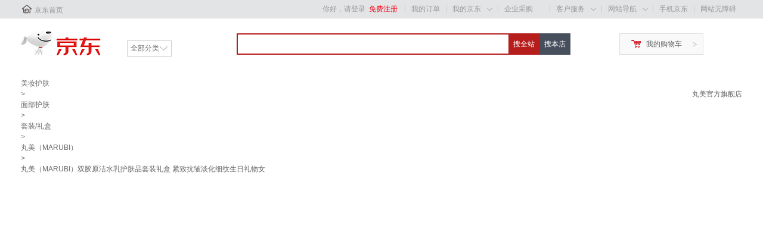

--- FILE ---
content_type: text/html; charset=GBK
request_url: https://p.jiuxinban.com/l?l=ClsPKnDmgnwOCQ446wzOYyUyP7e6pn4VNtPSpNM2W9sWRNB1W9sQ37q!69qm6lMdKtzOgKgVRwwOpJVgNtPSY92F69qe1Ks16EySpPRV496sRc4yYcgNYmPS3OKo3SMy!5W9UnsuUZgLRlu_fOy7M57dC9Dd3OoVfltLWNDqWNWl1nDSf9b7Y5L-
body_size: 777
content:
<!DOCTYPE html PUBLIC "-//W3C//DTD HTML 4.01 Transitional//EN" "http://www.w3.org/TR/html4/loose.dtd"><html><head><meta http-equiv="Content-Type" content="text/html; charset=GBK"><meta http-equiv="Pragma" content="no-cache"><meta http-equiv="Cache-Control" content="no-cache"><meta http-equiv="Expires" content="0"><meta content="always" name="referrer"><title></title><script type="text/javascript">function funtz(){   var u='https://item.jd.com/10141133842.html';   location.replace(u);}function cookieLog(){   var img = document.createElement('img');   img.src='';}setTimeout(cookieLog,1); setTimeout(funtz,80);</script><noscript><meta http-equiv="refresh" content="0;url=https://item.jd.com/10141133842.html"></noscript></head><body></body></html>